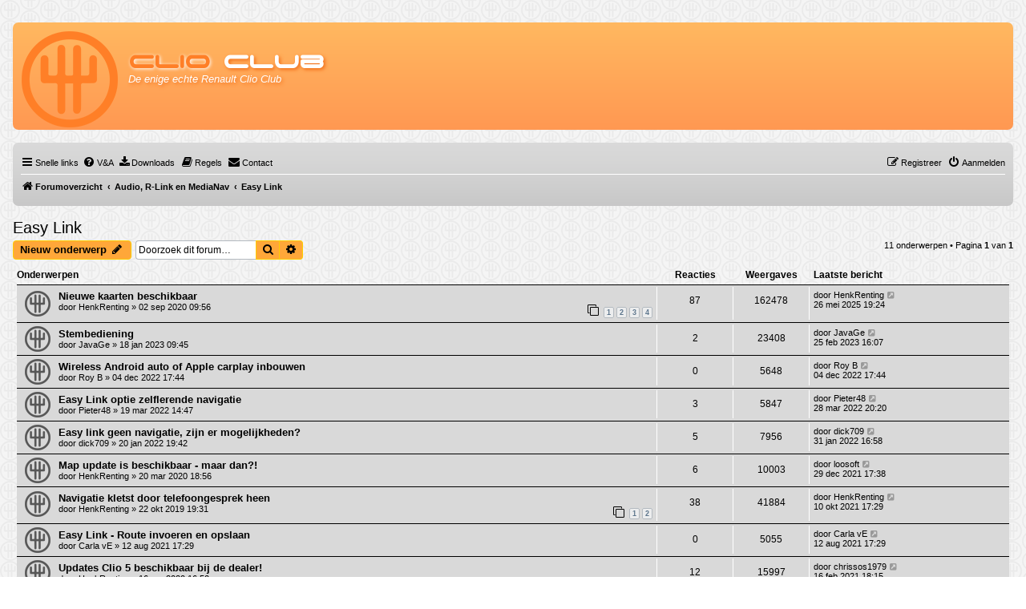

--- FILE ---
content_type: text/html; charset=UTF-8
request_url: https://www.clioclub.info/forum/viewforum.php?f=302&sid=5f9fae05b4fde8dcff3d0dfa451e973d
body_size: 7705
content:
<!DOCTYPE html>
<html dir="ltr" lang="nl-nl">
<head>
<meta charset="utf-8" />
<meta http-equiv="X-UA-Compatible" content="IE=edge">
<meta name="viewport" content="width=device-width, initial-scale=1" />

<title>Easy Link - Clio Club</title>


	<link rel="canonical" href="https://www.clioclub.info/forum/viewforum.php?f=302">

<!--
	phpBB style name: prosilver
	Based on style:   prosilver (this is the default phpBB3 style)
	Original author:  Tom Beddard ( http://www.subBlue.com/ )
	Modified by:
-->

<link href="./assets/css/font-awesome.min.css?assets_version=166" rel="stylesheet">
<link href="./styles/LightCC/theme/stylesheet.css?assets_version=166" rel="stylesheet">
<link href="./styles/LightCC/theme/nl/stylesheet.css?assets_version=166" rel="stylesheet">




<!--[if lte IE 9]>
	<link href="./styles/LightCC/theme/tweaks.css?assets_version=166" rel="stylesheet">
<![endif]-->

<style type="text/css">
    .mention {
        color: #ff0000;
    }
</style>
<link href="./ext/alex75/noquote/styles/prosilver/theme/noquote.css?assets_version=166" rel="stylesheet" media="screen">
<link href="./ext/dmzx/downloadsystem/styles/prosilver/theme/downloadsystem.css?assets_version=166" rel="stylesheet" media="screen">
<link href="./ext/paul999/mention/styles/all/theme/mention.css?assets_version=166" rel="stylesheet" media="screen">
<link href="./ext/paybas/quickstyle/styles/all/theme/quickstyle.css?assets_version=166" rel="stylesheet" media="screen">
<link href="./ext/phpbb/collapsiblecategories/styles/all/theme/collapsiblecategories.css?assets_version=166" rel="stylesheet" media="screen">
<link href="./ext/rmcgirr83/elonw/styles/all/theme/elonw.css?assets_version=166" rel="stylesheet" media="screen">
<link href="./ext/vse/lightbox/styles/all/template/lightbox/css/lightbox.min.css?assets_version=166" rel="stylesheet" media="screen">


	<style>
		@media (min-width: 900px) {
						.content img.postimage,
			.attachbox img.postimage {
				
				max-width: 600px !important;
			}
		}
	</style>

<link rel="shortcut icon" href="https://www.clioclub.info/forum/favicon.ico" />
</head>
<body id="phpbb" class="nojs notouch section-viewforum ltr ">


<div id="wrap" class="wrap">
	<a id="top" class="top-anchor" accesskey="t"></a>
	<div id="page-header">
		<div class="headerbar" role="banner">
					<div class="inner">	
			<div id="site-description" class="site-description">
				<a id="logo" class="logo" href="https://www.clioclub.info/forum" title="Forumoverzicht"><span class="site_logo"></span></a>
				<br>
				<h1 style="font-family: space age;font-size:3.5em;margin-top:20px;">
				<span style="color:#FF7F27; text-shadow: 1px 1px 4px #FFFFFF;">Clio</span>
				<span style="color:#FFF; text-shadow: 2px 2px 4px #F2701A;">Club</span>
				</h1>
				<p style="font-family: Verdana, Helvetica, Arial, sans-serif;font-size:1.3em;font-style:italic;text-shadow: 2px 2px 4px #F2701A;">
				<span style="color:#FFFFFF">De enige echte Renault Clio Club</span>
				<p class="skiplink"><a href="#start_here">Doorgaan naar inhoud</a></p>
			</div>

			</div>
					</div>
				<div class="navbar" role="navigation">
	<div class="inner">

	<ul id="nav-main" class="nav-main linklist" role="menubar">

		<li id="quick-links" class="quick-links dropdown-container responsive-menu" data-skip-responsive="true">
			<a href="#" class="dropdown-trigger">
				<i class="icon fa-bars fa-fw" aria-hidden="true"></i><span>Snelle links</span>
			</a>
			<div class="dropdown">
				<div class="pointer"><div class="pointer-inner"></div></div>
				<ul class="dropdown-contents" role="menu">
					
											<li class="separator"></li>
																									<li>
								<a href="./search.php?search_id=unanswered&amp;sid=346acab962f280948ee703ca08690479" role="menuitem">
									<i class="icon fa-file-o fa-fw icon-gray" aria-hidden="true"></i><span>Onbeantwoorde onderwerpen</span>
								</a>
							</li>
							<li>
								<a href="./search.php?search_id=active_topics&amp;sid=346acab962f280948ee703ca08690479" role="menuitem">
									<i class="icon fa-file-o fa-fw icon-blue" aria-hidden="true"></i><span>Actieve onderwerpen</span>
								</a>
							</li>
							<li class="separator"></li>
							<li>
								<a href="./search.php?sid=346acab962f280948ee703ca08690479" role="menuitem">
									<i class="icon fa-search fa-fw" aria-hidden="true"></i><span>Zoek</span>
								</a>
							</li>
					
										<li class="separator"></li>

									</ul>
			</div>
		</li>

				<li data-skip-responsive="true">
			<a href="/forum/help/faq?sid=346acab962f280948ee703ca08690479" rel="help" title="Veelgestelde vragen" role="menuitem">
				<i class="icon fa-question-circle fa-fw" aria-hidden="true"></i><span>V&amp;A</span>
			</a>
		</li>
		<li data-last-responsive="true"><a href="/forum/downloadsystem?sid=346acab962f280948ee703ca08690479" title="Downloads" role="menuitem"><i class="icon fa fa-download" aria-hidden="true"></i><span>Downloads</span></a></li>
	<li data-last-responsive="true">
		<a href="/forum/rules?sid=346acab962f280948ee703ca08690479" rel="help" title="Bekijk de regels van dit Forum" role="menuitem">
			<i class="icon fa-book fa-fw" aria-hidden="true"></i><span>Regels</span>
		</a>
	</li>
	<li class="" data-last-responsive="true">
		<a href="/forum/contactadmin?sid=346acab962f280948ee703ca08690479" role="menuitem">
			<i class="icon fa-envelope fa-fw" aria-hidden="true"></i><span>Contact</span>
		</a>
	</li>
				
			<li class="rightside"  data-skip-responsive="true">
			<a href="./ucp.php?mode=login&amp;redirect=viewforum.php%3Ff%3D302&amp;sid=346acab962f280948ee703ca08690479" title="Aanmelden" accesskey="x" role="menuitem">
				<i class="icon fa-power-off fa-fw" aria-hidden="true"></i><span>Aanmelden</span>
			</a>
		</li>
					<li class="rightside" data-skip-responsive="true">
				<a href="./ucp.php?mode=register&amp;sid=346acab962f280948ee703ca08690479" role="menuitem">
					<i class="icon fa-pencil-square-o  fa-fw" aria-hidden="true"></i><span>Registreer</span>
				</a>
			</li>
						</ul>

	<ul id="nav-breadcrumbs" class="nav-breadcrumbs linklist navlinks" role="menubar">
				
		
		<li class="breadcrumbs" itemscope itemtype="https://schema.org/BreadcrumbList">

			
							<span class="crumb" itemtype="https://schema.org/ListItem" itemprop="itemListElement" itemscope><a itemprop="item" href="./index.php?sid=346acab962f280948ee703ca08690479" accesskey="h" data-navbar-reference="index"><i class="icon fa-home fa-fw"></i><span itemprop="name">Forumoverzicht</span></a><meta itemprop="position" content="1" /></span>

											
								<span class="crumb" itemtype="https://schema.org/ListItem" itemprop="itemListElement" itemscope data-forum-id="268"><a itemprop="item" href="./viewforum.php?f=268&amp;sid=346acab962f280948ee703ca08690479"><span itemprop="name">Audio, R-Link en MediaNav</span></a><meta itemprop="position" content="2" /></span>
															
								<span class="crumb" itemtype="https://schema.org/ListItem" itemprop="itemListElement" itemscope data-forum-id="302"><a itemprop="item" href="./viewforum.php?f=302&amp;sid=346acab962f280948ee703ca08690479"><span itemprop="name">Easy Link</span></a><meta itemprop="position" content="3" /></span>
							
					</li>

		
					<li class="rightside responsive-search">
				<a href="./search.php?sid=346acab962f280948ee703ca08690479" title="Bekijk de uitgebreide zoekopties" role="menuitem">
					<i class="icon fa-search fa-fw" aria-hidden="true"></i><span class="sr-only">Zoek</span>
				</a>
			</li>
			</ul>

	</div>
</div>
	</div>

	
	<a id="start_here" class="anchor"></a>
	<div id="page-body" class="page-body" role="main">
		
		<h2 class="forum-title"><a href="./viewforum.php?f=302&amp;sid=346acab962f280948ee703ca08690479">Easy Link</a></h2>
<div>
	<!-- NOTE: remove the style="display: none" when you want to have the forum description on the forum body -->
	<div style="display: none !important;">Plaats hier alles wat met Easy Link te maken heeft<br /></div>	</div>



	<div class="action-bar bar-top">

				
		<a href="./posting.php?mode=post&amp;f=302&amp;sid=346acab962f280948ee703ca08690479" class="button" title="Plaats een nieuw onderwerp">
							<span>Nieuw onderwerp</span> <i class="icon fa-pencil fa-fw" aria-hidden="true"></i>
					</a>
				
			<div class="search-box" role="search">
			<form method="get" id="forum-search" action="./search.php?sid=346acab962f280948ee703ca08690479">
			<fieldset>
				<input class="inputbox search tiny" type="search" name="keywords" id="search_keywords" size="20" placeholder="Doorzoek dit forum…" />
				<button class="button button-search" type="submit" title="Zoek">
					<i class="icon fa-search fa-fw" aria-hidden="true"></i><span class="sr-only">Zoek</span>
				</button>
				<a href="./search.php?sid=346acab962f280948ee703ca08690479" class="button button-search-end" title="Uitgebreid zoeken">
					<i class="icon fa-cog fa-fw" aria-hidden="true"></i><span class="sr-only">Uitgebreid zoeken</span>
				</a>
				<input type="hidden" name="fid[0]" value="302" />
<input type="hidden" name="sid" value="346acab962f280948ee703ca08690479" />

			</fieldset>
			</form>
		</div>
	
	<div class="pagination">
				11 onderwerpen
					&bull; Pagina <strong>1</strong> van <strong>1</strong>
			</div>

	</div>




	
			<div class="forumbg">
		<div class="inner">
		<ul class="topiclist">
			<li class="header">
				<dl class="row-item">
					<dt><div class="list-inner">Onderwerpen</div></dt>
					<dd class="posts">Reacties</dd>
					<dd class="views">Weergaves</dd>
					<dd class="lastpost"><span>Laatste bericht</span></dd>
				</dl>
			</li>
		</ul>
		<ul class="topiclist topics">
	
				<li class="row bg1">
						<dl class="row-item topic_read_hot">
				<dt title="Geen ongelezen berichten">
										<div class="list-inner">
																		<a href="./viewtopic.php?t=28008&amp;sid=346acab962f280948ee703ca08690479" class="topictitle">Nieuwe kaarten beschikbaar</a>																								<br />
						
												<div class="responsive-show" style="display: none;">
							Laatste bericht door <a href="./memberlist.php?mode=viewprofile&amp;u=11356&amp;sid=346acab962f280948ee703ca08690479" class="username">HenkRenting</a> &laquo; <a href="./viewtopic.php?p=453886&amp;sid=346acab962f280948ee703ca08690479#p453886" title="Ga naar laatste bericht">26 mei 2025 19:24</a>
													</div>
														<span class="responsive-show left-box" style="display: none;">Reacties: <strong>87</strong></span>
													
						<div class="topic-poster responsive-hide left-box">
																					door <a href="./memberlist.php?mode=viewprofile&amp;u=11356&amp;sid=346acab962f280948ee703ca08690479" class="username">HenkRenting</a> &raquo; 02 sep 2020 09:56
													</div>

												<div class="pagination">
							<span><i class="icon fa-clone fa-fw" aria-hidden="true"></i></span>
							<ul>
															<li><a class="button" href="./viewtopic.php?t=28008&amp;sid=346acab962f280948ee703ca08690479">1</a></li>
																							<li><a class="button" href="./viewtopic.php?t=28008&amp;sid=346acab962f280948ee703ca08690479&amp;start=25">2</a></li>
																							<li><a class="button" href="./viewtopic.php?t=28008&amp;sid=346acab962f280948ee703ca08690479&amp;start=50">3</a></li>
																							<li><a class="button" href="./viewtopic.php?t=28008&amp;sid=346acab962f280948ee703ca08690479&amp;start=75">4</a></li>
																																													</ul>
						</div>
						
											</div>
				</dt>
				<dd class="posts">87 <dfn>Reacties</dfn></dd>
				<dd class="views">162478 <dfn>Weergaves</dfn></dd>
				<dd class="lastpost">
					<span><dfn>Laatste bericht </dfn>door <a href="./memberlist.php?mode=viewprofile&amp;u=11356&amp;sid=346acab962f280948ee703ca08690479" class="username">HenkRenting</a>
													<a href="./viewtopic.php?p=453886&amp;sid=346acab962f280948ee703ca08690479#p453886" title="Ga naar laatste bericht">
								<i class="icon fa-external-link-square fa-fw icon-lightgray icon-md" aria-hidden="true"></i><span class="sr-only"></span>
							</a>
												<br />26 mei 2025 19:24
					</span>
				</dd>
			</dl>
					</li>
		
	

	
	
				<li class="row bg2">
						<dl class="row-item topic_read">
				<dt title="Geen ongelezen berichten">
										<div class="list-inner">
																		<a href="./viewtopic.php?t=36633&amp;sid=346acab962f280948ee703ca08690479" class="topictitle">Stembediening</a>																								<br />
						
												<div class="responsive-show" style="display: none;">
							Laatste bericht door <a href="./memberlist.php?mode=viewprofile&amp;u=16732&amp;sid=346acab962f280948ee703ca08690479" class="username">JavaGe</a> &laquo; <a href="./viewtopic.php?p=451789&amp;sid=346acab962f280948ee703ca08690479#p451789" title="Ga naar laatste bericht">25 feb 2023 16:07</a>
													</div>
														<span class="responsive-show left-box" style="display: none;">Reacties: <strong>2</strong></span>
													
						<div class="topic-poster responsive-hide left-box">
																					door <a href="./memberlist.php?mode=viewprofile&amp;u=16732&amp;sid=346acab962f280948ee703ca08690479" class="username">JavaGe</a> &raquo; 18 jan 2023 09:45
													</div>

						
											</div>
				</dt>
				<dd class="posts">2 <dfn>Reacties</dfn></dd>
				<dd class="views">23408 <dfn>Weergaves</dfn></dd>
				<dd class="lastpost">
					<span><dfn>Laatste bericht </dfn>door <a href="./memberlist.php?mode=viewprofile&amp;u=16732&amp;sid=346acab962f280948ee703ca08690479" class="username">JavaGe</a>
													<a href="./viewtopic.php?p=451789&amp;sid=346acab962f280948ee703ca08690479#p451789" title="Ga naar laatste bericht">
								<i class="icon fa-external-link-square fa-fw icon-lightgray icon-md" aria-hidden="true"></i><span class="sr-only"></span>
							</a>
												<br />25 feb 2023 16:07
					</span>
				</dd>
			</dl>
					</li>
		
	

	
	
				<li class="row bg1">
						<dl class="row-item topic_read">
				<dt title="Geen ongelezen berichten">
										<div class="list-inner">
																		<a href="./viewtopic.php?t=36607&amp;sid=346acab962f280948ee703ca08690479" class="topictitle">Wireless Android auto of Apple carplay inbouwen</a>																								<br />
						
												<div class="responsive-show" style="display: none;">
							Laatste bericht door <a href="./memberlist.php?mode=viewprofile&amp;u=14788&amp;sid=346acab962f280948ee703ca08690479" class="username">Roy B</a> &laquo; <a href="./viewtopic.php?p=451484&amp;sid=346acab962f280948ee703ca08690479#p451484" title="Ga naar laatste bericht">04 dec 2022 17:44</a>
													</div>
													
						<div class="topic-poster responsive-hide left-box">
																					door <a href="./memberlist.php?mode=viewprofile&amp;u=14788&amp;sid=346acab962f280948ee703ca08690479" class="username">Roy B</a> &raquo; 04 dec 2022 17:44
													</div>

						
											</div>
				</dt>
				<dd class="posts">0 <dfn>Reacties</dfn></dd>
				<dd class="views">5648 <dfn>Weergaves</dfn></dd>
				<dd class="lastpost">
					<span><dfn>Laatste bericht </dfn>door <a href="./memberlist.php?mode=viewprofile&amp;u=14788&amp;sid=346acab962f280948ee703ca08690479" class="username">Roy B</a>
													<a href="./viewtopic.php?p=451484&amp;sid=346acab962f280948ee703ca08690479#p451484" title="Ga naar laatste bericht">
								<i class="icon fa-external-link-square fa-fw icon-lightgray icon-md" aria-hidden="true"></i><span class="sr-only"></span>
							</a>
												<br />04 dec 2022 17:44
					</span>
				</dd>
			</dl>
					</li>
		
	

	
	
				<li class="row bg2">
						<dl class="row-item topic_read">
				<dt title="Geen ongelezen berichten">
										<div class="list-inner">
																		<a href="./viewtopic.php?t=28511&amp;sid=346acab962f280948ee703ca08690479" class="topictitle">Easy Link optie zelflerende navigatie</a>																								<br />
						
												<div class="responsive-show" style="display: none;">
							Laatste bericht door <span class="username">Pieter48</span> &laquo; <a href="./viewtopic.php?p=442576&amp;sid=346acab962f280948ee703ca08690479#p442576" title="Ga naar laatste bericht">28 mar 2022 20:20</a>
													</div>
														<span class="responsive-show left-box" style="display: none;">Reacties: <strong>3</strong></span>
													
						<div class="topic-poster responsive-hide left-box">
																					door <span class="username">Pieter48</span> &raquo; 19 mar 2022 14:47
													</div>

						
											</div>
				</dt>
				<dd class="posts">3 <dfn>Reacties</dfn></dd>
				<dd class="views">5847 <dfn>Weergaves</dfn></dd>
				<dd class="lastpost">
					<span><dfn>Laatste bericht </dfn>door <span class="username">Pieter48</span>
													<a href="./viewtopic.php?p=442576&amp;sid=346acab962f280948ee703ca08690479#p442576" title="Ga naar laatste bericht">
								<i class="icon fa-external-link-square fa-fw icon-lightgray icon-md" aria-hidden="true"></i><span class="sr-only"></span>
							</a>
												<br />28 mar 2022 20:20
					</span>
				</dd>
			</dl>
					</li>
		
	

	
	
				<li class="row bg1">
						<dl class="row-item topic_read">
				<dt title="Geen ongelezen berichten">
										<div class="list-inner">
																		<a href="./viewtopic.php?t=28472&amp;sid=346acab962f280948ee703ca08690479" class="topictitle">Easy link geen navigatie, zijn er mogelijkheden?</a>																								<br />
						
												<div class="responsive-show" style="display: none;">
							Laatste bericht door <a href="./memberlist.php?mode=viewprofile&amp;u=16120&amp;sid=346acab962f280948ee703ca08690479" class="username">dick709</a> &laquo; <a href="./viewtopic.php?p=442211&amp;sid=346acab962f280948ee703ca08690479#p442211" title="Ga naar laatste bericht">31 jan 2022 16:58</a>
													</div>
														<span class="responsive-show left-box" style="display: none;">Reacties: <strong>5</strong></span>
													
						<div class="topic-poster responsive-hide left-box">
																					door <a href="./memberlist.php?mode=viewprofile&amp;u=16120&amp;sid=346acab962f280948ee703ca08690479" class="username">dick709</a> &raquo; 20 jan 2022 19:42
													</div>

						
											</div>
				</dt>
				<dd class="posts">5 <dfn>Reacties</dfn></dd>
				<dd class="views">7956 <dfn>Weergaves</dfn></dd>
				<dd class="lastpost">
					<span><dfn>Laatste bericht </dfn>door <a href="./memberlist.php?mode=viewprofile&amp;u=16120&amp;sid=346acab962f280948ee703ca08690479" class="username">dick709</a>
													<a href="./viewtopic.php?p=442211&amp;sid=346acab962f280948ee703ca08690479#p442211" title="Ga naar laatste bericht">
								<i class="icon fa-external-link-square fa-fw icon-lightgray icon-md" aria-hidden="true"></i><span class="sr-only"></span>
							</a>
												<br />31 jan 2022 16:58
					</span>
				</dd>
			</dl>
					</li>
		
	

	
	
				<li class="row bg2">
						<dl class="row-item topic_read">
				<dt title="Geen ongelezen berichten">
										<div class="list-inner">
																		<a href="./viewtopic.php?t=27798&amp;sid=346acab962f280948ee703ca08690479" class="topictitle">Map update is beschikbaar - maar dan?!</a>																								<br />
						
												<div class="responsive-show" style="display: none;">
							Laatste bericht door <a href="./memberlist.php?mode=viewprofile&amp;u=15907&amp;sid=346acab962f280948ee703ca08690479" class="username">loosoft</a> &laquo; <a href="./viewtopic.php?p=441639&amp;sid=346acab962f280948ee703ca08690479#p441639" title="Ga naar laatste bericht">29 dec 2021 17:38</a>
													</div>
														<span class="responsive-show left-box" style="display: none;">Reacties: <strong>6</strong></span>
													
						<div class="topic-poster responsive-hide left-box">
																					door <a href="./memberlist.php?mode=viewprofile&amp;u=11356&amp;sid=346acab962f280948ee703ca08690479" class="username">HenkRenting</a> &raquo; 20 mar 2020 18:56
													</div>

						
											</div>
				</dt>
				<dd class="posts">6 <dfn>Reacties</dfn></dd>
				<dd class="views">10003 <dfn>Weergaves</dfn></dd>
				<dd class="lastpost">
					<span><dfn>Laatste bericht </dfn>door <a href="./memberlist.php?mode=viewprofile&amp;u=15907&amp;sid=346acab962f280948ee703ca08690479" class="username">loosoft</a>
													<a href="./viewtopic.php?p=441639&amp;sid=346acab962f280948ee703ca08690479#p441639" title="Ga naar laatste bericht">
								<i class="icon fa-external-link-square fa-fw icon-lightgray icon-md" aria-hidden="true"></i><span class="sr-only"></span>
							</a>
												<br />29 dec 2021 17:38
					</span>
				</dd>
			</dl>
					</li>
		
	

	
	
				<li class="row bg1">
						<dl class="row-item topic_read">
				<dt title="Geen ongelezen berichten">
										<div class="list-inner">
																		<a href="./viewtopic.php?t=27552&amp;sid=346acab962f280948ee703ca08690479" class="topictitle">Navigatie kletst door telefoongesprek heen</a>																								<br />
						
												<div class="responsive-show" style="display: none;">
							Laatste bericht door <a href="./memberlist.php?mode=viewprofile&amp;u=11356&amp;sid=346acab962f280948ee703ca08690479" class="username">HenkRenting</a> &laquo; <a href="./viewtopic.php?p=441383&amp;sid=346acab962f280948ee703ca08690479#p441383" title="Ga naar laatste bericht">10 okt 2021 17:29</a>
													</div>
														<span class="responsive-show left-box" style="display: none;">Reacties: <strong>38</strong></span>
													
						<div class="topic-poster responsive-hide left-box">
																					door <a href="./memberlist.php?mode=viewprofile&amp;u=11356&amp;sid=346acab962f280948ee703ca08690479" class="username">HenkRenting</a> &raquo; 22 okt 2019 19:31
													</div>

												<div class="pagination">
							<span><i class="icon fa-clone fa-fw" aria-hidden="true"></i></span>
							<ul>
															<li><a class="button" href="./viewtopic.php?t=27552&amp;sid=346acab962f280948ee703ca08690479">1</a></li>
																							<li><a class="button" href="./viewtopic.php?t=27552&amp;sid=346acab962f280948ee703ca08690479&amp;start=25">2</a></li>
																																													</ul>
						</div>
						
											</div>
				</dt>
				<dd class="posts">38 <dfn>Reacties</dfn></dd>
				<dd class="views">41884 <dfn>Weergaves</dfn></dd>
				<dd class="lastpost">
					<span><dfn>Laatste bericht </dfn>door <a href="./memberlist.php?mode=viewprofile&amp;u=11356&amp;sid=346acab962f280948ee703ca08690479" class="username">HenkRenting</a>
													<a href="./viewtopic.php?p=441383&amp;sid=346acab962f280948ee703ca08690479#p441383" title="Ga naar laatste bericht">
								<i class="icon fa-external-link-square fa-fw icon-lightgray icon-md" aria-hidden="true"></i><span class="sr-only"></span>
							</a>
												<br />10 okt 2021 17:29
					</span>
				</dd>
			</dl>
					</li>
		
	

	
	
				<li class="row bg2">
						<dl class="row-item topic_read">
				<dt title="Geen ongelezen berichten">
										<div class="list-inner">
																		<a href="./viewtopic.php?t=28330&amp;sid=346acab962f280948ee703ca08690479" class="topictitle">Easy Link - Route invoeren en opslaan</a>																								<br />
						
												<div class="responsive-show" style="display: none;">
							Laatste bericht door <a href="./memberlist.php?mode=viewprofile&amp;u=7666&amp;sid=346acab962f280948ee703ca08690479" class="username">Carla vE</a> &laquo; <a href="./viewtopic.php?p=441120&amp;sid=346acab962f280948ee703ca08690479#p441120" title="Ga naar laatste bericht">12 aug 2021 17:29</a>
													</div>
													
						<div class="topic-poster responsive-hide left-box">
																					door <a href="./memberlist.php?mode=viewprofile&amp;u=7666&amp;sid=346acab962f280948ee703ca08690479" class="username">Carla vE</a> &raquo; 12 aug 2021 17:29
													</div>

						
											</div>
				</dt>
				<dd class="posts">0 <dfn>Reacties</dfn></dd>
				<dd class="views">5055 <dfn>Weergaves</dfn></dd>
				<dd class="lastpost">
					<span><dfn>Laatste bericht </dfn>door <a href="./memberlist.php?mode=viewprofile&amp;u=7666&amp;sid=346acab962f280948ee703ca08690479" class="username">Carla vE</a>
													<a href="./viewtopic.php?p=441120&amp;sid=346acab962f280948ee703ca08690479#p441120" title="Ga naar laatste bericht">
								<i class="icon fa-external-link-square fa-fw icon-lightgray icon-md" aria-hidden="true"></i><span class="sr-only"></span>
							</a>
												<br />12 aug 2021 17:29
					</span>
				</dd>
			</dl>
					</li>
		
	

	
	
				<li class="row bg1">
						<dl class="row-item topic_read">
				<dt title="Geen ongelezen berichten">
										<div class="list-inner">
																		<a href="./viewtopic.php?t=27837&amp;sid=346acab962f280948ee703ca08690479" class="topictitle">Updates Clio 5 beschikbaar bij de dealer!</a>																								<br />
						
												<div class="responsive-show" style="display: none;">
							Laatste bericht door <a href="./memberlist.php?mode=viewprofile&amp;u=14809&amp;sid=346acab962f280948ee703ca08690479" class="username">chrissos1979</a> &laquo; <a href="./viewtopic.php?p=440435&amp;sid=346acab962f280948ee703ca08690479#p440435" title="Ga naar laatste bericht">16 feb 2021 18:15</a>
													</div>
														<span class="responsive-show left-box" style="display: none;">Reacties: <strong>12</strong></span>
													
						<div class="topic-poster responsive-hide left-box">
																					door <a href="./memberlist.php?mode=viewprofile&amp;u=11356&amp;sid=346acab962f280948ee703ca08690479" class="username">HenkRenting</a> &raquo; 16 apr 2020 16:50
													</div>

						
											</div>
				</dt>
				<dd class="posts">12 <dfn>Reacties</dfn></dd>
				<dd class="views">15997 <dfn>Weergaves</dfn></dd>
				<dd class="lastpost">
					<span><dfn>Laatste bericht </dfn>door <a href="./memberlist.php?mode=viewprofile&amp;u=14809&amp;sid=346acab962f280948ee703ca08690479" class="username">chrissos1979</a>
													<a href="./viewtopic.php?p=440435&amp;sid=346acab962f280948ee703ca08690479#p440435" title="Ga naar laatste bericht">
								<i class="icon fa-external-link-square fa-fw icon-lightgray icon-md" aria-hidden="true"></i><span class="sr-only"></span>
							</a>
												<br />16 feb 2021 18:15
					</span>
				</dd>
			</dl>
					</li>
		
	

	
	
				<li class="row bg2">
						<dl class="row-item topic_read">
				<dt title="Geen ongelezen berichten">
										<div class="list-inner">
																		<a href="./viewtopic.php?t=27927&amp;sid=346acab962f280948ee703ca08690479" class="topictitle">Easy Link zonder Navigatie</a>																								<br />
						
												<div class="responsive-show" style="display: none;">
							Laatste bericht door <a href="./memberlist.php?mode=viewprofile&amp;u=14788&amp;sid=346acab962f280948ee703ca08690479" class="username">Roy B</a> &laquo; <a href="./viewtopic.php?p=438915&amp;sid=346acab962f280948ee703ca08690479#p438915" title="Ga naar laatste bericht">08 jul 2020 18:22</a>
													</div>
														<span class="responsive-show left-box" style="display: none;">Reacties: <strong>3</strong></span>
													
						<div class="topic-poster responsive-hide left-box">
																					door <a href="./memberlist.php?mode=viewprofile&amp;u=15303&amp;sid=346acab962f280948ee703ca08690479" class="username">emtee</a> &raquo; 05 jul 2020 21:51
													</div>

						
											</div>
				</dt>
				<dd class="posts">3 <dfn>Reacties</dfn></dd>
				<dd class="views">7973 <dfn>Weergaves</dfn></dd>
				<dd class="lastpost">
					<span><dfn>Laatste bericht </dfn>door <a href="./memberlist.php?mode=viewprofile&amp;u=14788&amp;sid=346acab962f280948ee703ca08690479" class="username">Roy B</a>
													<a href="./viewtopic.php?p=438915&amp;sid=346acab962f280948ee703ca08690479#p438915" title="Ga naar laatste bericht">
								<i class="icon fa-external-link-square fa-fw icon-lightgray icon-md" aria-hidden="true"></i><span class="sr-only"></span>
							</a>
												<br />08 jul 2020 18:22
					</span>
				</dd>
			</dl>
					</li>
		
	

	
	
				<li class="row bg1">
						<dl class="row-item topic_read">
				<dt title="Geen ongelezen berichten">
										<div class="list-inner">
																		<a href="./viewtopic.php?t=27465&amp;sid=346acab962f280948ee703ca08690479" class="topictitle">Ervaringen?</a>																								<br />
						
												<div class="responsive-show" style="display: none;">
							Laatste bericht door <a href="./memberlist.php?mode=viewprofile&amp;u=14788&amp;sid=346acab962f280948ee703ca08690479" class="username">Roy B</a> &laquo; <a href="./viewtopic.php?p=438447&amp;sid=346acab962f280948ee703ca08690479#p438447" title="Ga naar laatste bericht">08 apr 2020 18:36</a>
													</div>
														<span class="responsive-show left-box" style="display: none;">Reacties: <strong>42</strong></span>
													
						<div class="topic-poster responsive-hide left-box">
																					door <a href="./memberlist.php?mode=viewprofile&amp;u=11356&amp;sid=346acab962f280948ee703ca08690479" class="username">HenkRenting</a> &raquo; 20 aug 2019 18:13
													</div>

												<div class="pagination">
							<span><i class="icon fa-clone fa-fw" aria-hidden="true"></i></span>
							<ul>
															<li><a class="button" href="./viewtopic.php?t=27465&amp;sid=346acab962f280948ee703ca08690479">1</a></li>
																							<li><a class="button" href="./viewtopic.php?t=27465&amp;sid=346acab962f280948ee703ca08690479&amp;start=25">2</a></li>
																																													</ul>
						</div>
						
											</div>
				</dt>
				<dd class="posts">42 <dfn>Reacties</dfn></dd>
				<dd class="views">38143 <dfn>Weergaves</dfn></dd>
				<dd class="lastpost">
					<span><dfn>Laatste bericht </dfn>door <a href="./memberlist.php?mode=viewprofile&amp;u=14788&amp;sid=346acab962f280948ee703ca08690479" class="username">Roy B</a>
													<a href="./viewtopic.php?p=438447&amp;sid=346acab962f280948ee703ca08690479#p438447" title="Ga naar laatste bericht">
								<i class="icon fa-external-link-square fa-fw icon-lightgray icon-md" aria-hidden="true"></i><span class="sr-only"></span>
							</a>
												<br />08 apr 2020 18:36
					</span>
				</dd>
			</dl>
					</li>
		
				</ul>
		</div>
	</div>
	

	<div class="action-bar bar-bottom">
					
			<a href="./posting.php?mode=post&amp;f=302&amp;sid=346acab962f280948ee703ca08690479" class="button" title="Plaats een nieuw onderwerp">
							<span>Nieuw onderwerp</span> <i class="icon fa-pencil fa-fw" aria-hidden="true"></i>
						</a>

					
					<form method="post" action="./viewforum.php?f=302&amp;sid=346acab962f280948ee703ca08690479">
			<div class="dropdown-container dropdown-container-left dropdown-button-control sort-tools">
	<span title="Weergave- en sorteeropties" class="button button-secondary dropdown-trigger dropdown-select">
		<i class="icon fa-sort-amount-asc fa-fw" aria-hidden="true"></i>
		<span class="caret"><i class="icon fa-sort-down fa-fw" aria-hidden="true"></i></span>
	</span>
	<div class="dropdown hidden">
		<div class="pointer"><div class="pointer-inner"></div></div>
		<div class="dropdown-contents">
			<fieldset class="display-options">
							<label>Weergave: <select name="st" id="st"><option value="0" selected="selected">Alle onderwerpen</option><option value="1">1 dag</option><option value="7">7 dagen</option><option value="14">2 weken</option><option value="30">1 maand</option><option value="90">3 maanden</option><option value="180">6 maanden</option><option value="365">1 jaar</option></select></label>
								<label>Sorteer op: <select name="sk" id="sk"><option value="a">Auteur</option><option value="t" selected="selected">Plaatsingstijd</option><option value="r">Reacties</option><option value="s">Onderwerp</option><option value="v">Weergaves</option></select></label>
				<label>Richting: <select name="sd" id="sd"><option value="a">Oplopend</option><option value="d" selected="selected">Aflopend</option></select></label>
								<hr class="dashed" />
				<input type="submit" class="button2" name="sort" value="Ga" />
						</fieldset>
		</div>
	</div>
</div>
			</form>
		
		<div class="pagination">
						11 onderwerpen
							 &bull; Pagina <strong>1</strong> van <strong>1</strong>
					</div>
	</div>


<div class="action-bar actions-jump">
		<p class="jumpbox-return">
		<a href="./index.php?sid=346acab962f280948ee703ca08690479" class="left-box arrow-left" accesskey="r">
			<i class="icon fa-angle-left fa-fw icon-black" aria-hidden="true"></i><span>Terug naar het forumoverzicht</span>
		</a>
	</p>
	
		<div class="jumpbox dropdown-container dropdown-container-right dropdown-up dropdown-left dropdown-button-control" id="jumpbox">
			<span title="Ga naar" class="button button-secondary dropdown-trigger dropdown-select">
				<span>Ga naar</span>
				<span class="caret"><i class="icon fa-sort-down fa-fw" aria-hidden="true"></i></span>
			</span>
		<div class="dropdown">
			<div class="pointer"><div class="pointer-inner"></div></div>
			<ul class="dropdown-contents">
																				<li><a href="./viewforum.php?f=201&amp;sid=346acab962f280948ee703ca08690479" class="jumpbox-cat-link"> <span> Welkom bij Clio Club</span></a></li>
																<li><a href="./viewforum.php?f=202&amp;sid=346acab962f280948ee703ca08690479" class="jumpbox-sub-link"><span class="spacer"></span> <span>&#8627; &nbsp; Belangrijke informatie, forum regels, cookies en privacy</span></a></li>
																<li><a href="./viewforum.php?f=203&amp;sid=346acab962f280948ee703ca08690479" class="jumpbox-sub-link"><span class="spacer"></span> <span>&#8627; &nbsp; Hoe werkt het forum?</span></a></li>
																<li><a href="./viewforum.php?f=213&amp;sid=346acab962f280948ee703ca08690479" class="jumpbox-cat-link"> <span> Clio Club ledenvoordeel</span></a></li>
																<li><a href="./viewforum.php?f=225&amp;sid=346acab962f280948ee703ca08690479" class="jumpbox-sub-link"><span class="spacer"></span> <span>&#8627; &nbsp; Bedrijven waar je met je clubpas korting krijgt</span></a></li>
																<li><a href="./viewforum.php?f=226&amp;sid=346acab962f280948ee703ca08690479" class="jumpbox-sub-link"><span class="spacer"></span> <span>&#8627; &nbsp; Webwinkels waar je met je clubpas korting krijgt</span></a></li>
																<li><a href="./viewforum.php?f=123&amp;sid=346acab962f280948ee703ca08690479" class="jumpbox-sub-link"><span class="spacer"></span> <span>&#8627; &nbsp; Algemene chat</span></a></li>
																<li><a href="./viewforum.php?f=71&amp;sid=346acab962f280948ee703ca08690479" class="jumpbox-sub-link"><span class="spacer"></span> <span>&#8627; &nbsp; Forumspelletjes</span></a></li>
																<li><a href="./viewforum.php?f=38&amp;sid=346acab962f280948ee703ca08690479" class="jumpbox-cat-link"> <span> Meetings &amp; Evenementen</span></a></li>
																<li><a href="./viewforum.php?f=217&amp;sid=346acab962f280948ee703ca08690479" class="jumpbox-sub-link"><span class="spacer"></span> <span>&#8627; &nbsp; Clio Club meetings</span></a></li>
																<li><a href="./viewforum.php?f=5&amp;sid=346acab962f280948ee703ca08690479" class="jumpbox-sub-link"><span class="spacer"></span> <span>&#8627; &nbsp; Overige meetings</span></a></li>
																<li><a href="./viewforum.php?f=118&amp;sid=346acab962f280948ee703ca08690479" class="jumpbox-cat-link"> <span> Algemene informatie</span></a></li>
																<li><a href="./viewforum.php?f=222&amp;sid=346acab962f280948ee703ca08690479" class="jumpbox-sub-link"><span class="spacer"></span> <span>&#8627; &nbsp; Technische informatie (vraag &amp; antwoord)</span></a></li>
																<li><a href="./viewforum.php?f=111&amp;sid=346acab962f280948ee703ca08690479" class="jumpbox-sub-link"><span class="spacer"></span> <span>&#8627; &nbsp; Poets en schoonmaak topic (vraag &amp; antwoord)</span></a></li>
																<li><a href="./viewforum.php?f=60&amp;sid=346acab962f280948ee703ca08690479" class="jumpbox-sub-link"><span class="spacer"></span> <span>&#8627; &nbsp; Renault &amp; Clio nieuws, tests &amp; reviews</span></a></li>
																<li><a href="./viewforum.php?f=26&amp;sid=346acab962f280948ee703ca08690479" class="jumpbox-sub-link"><span class="spacer"></span> <span>&#8627; &nbsp; Handige informatie</span></a></li>
																<li><a href="./viewforum.php?f=268&amp;sid=346acab962f280948ee703ca08690479" class="jumpbox-cat-link"> <span> Audio, R-Link en MediaNav</span></a></li>
																<li><a href="./viewforum.php?f=246&amp;sid=346acab962f280948ee703ca08690479" class="jumpbox-sub-link"><span class="spacer"></span> <span>&#8627; &nbsp; In Car Entertainment / ICE (vraag &amp; antwoord)</span></a></li>
																<li><a href="./viewforum.php?f=244&amp;sid=346acab962f280948ee703ca08690479" class="jumpbox-sub-link"><span class="spacer"></span> <span>&#8627; &nbsp; MediaNav</span></a></li>
																<li><a href="./viewforum.php?f=243&amp;sid=346acab962f280948ee703ca08690479" class="jumpbox-sub-link"><span class="spacer"></span> <span>&#8627; &nbsp; R-Link</span></a></li>
																<li><a href="./viewforum.php?f=302&amp;sid=346acab962f280948ee703ca08690479" class="jumpbox-sub-link"><span class="spacer"></span> <span>&#8627; &nbsp; Easy Link</span></a></li>
																<li><a href="./viewforum.php?f=245&amp;sid=346acab962f280948ee703ca08690479" class="jumpbox-sub-link"><span class="spacer"></span> <span>&#8627; &nbsp; Hoe werkt het? Handleidingen en How-To</span></a></li>
																<li><a href="./viewforum.php?f=73&amp;sid=346acab962f280948ee703ca08690479" class="jumpbox-cat-link"> <span> Clio 1 (Bouwjaren van 1990 tot 1998)</span></a></li>
																<li><a href="./viewforum.php?f=74&amp;sid=346acab962f280948ee703ca08690479" class="jumpbox-sub-link"><span class="spacer"></span> <span>&#8627; &nbsp; Clio 1 Algemeen (vraag &amp; antwoord)</span></a></li>
																<li><a href="./viewforum.php?f=75&amp;sid=346acab962f280948ee703ca08690479" class="jumpbox-sub-link"><span class="spacer"></span> <span>&#8627; &nbsp; Clio 1 Motorisch (vraag &amp; antwoord)</span></a></li>
																<li><a href="./viewforum.php?f=76&amp;sid=346acab962f280948ee703ca08690479" class="jumpbox-sub-link"><span class="spacer"></span> <span>&#8627; &nbsp; Clio 1 Elektronica (vraag &amp; antwoord)</span></a></li>
																<li><a href="./viewforum.php?f=77&amp;sid=346acab962f280948ee703ca08690479" class="jumpbox-sub-link"><span class="spacer"></span> <span>&#8627; &nbsp; Clio 1 Exterieur (vraag &amp; antwoord)</span></a></li>
																<li><a href="./viewforum.php?f=78&amp;sid=346acab962f280948ee703ca08690479" class="jumpbox-sub-link"><span class="spacer"></span> <span>&#8627; &nbsp; Clio 1 Interieur (vraag &amp; antwoord)</span></a></li>
																<li><a href="./viewforum.php?f=79&amp;sid=346acab962f280948ee703ca08690479" class="jumpbox-sub-link"><span class="spacer"></span> <span>&#8627; &nbsp; Clio 1 Onderstel/wegligging (vraag &amp; antwoord)</span></a></li>
																<li><a href="./viewforum.php?f=80&amp;sid=346acab962f280948ee703ca08690479" class="jumpbox-cat-link"> <span> Clio 2 (Bouwjaren van 1998 tot 2009)</span></a></li>
																<li><a href="./viewforum.php?f=81&amp;sid=346acab962f280948ee703ca08690479" class="jumpbox-sub-link"><span class="spacer"></span> <span>&#8627; &nbsp; Clio 2 Algemeen (vraag &amp; antwoord)</span></a></li>
																<li><a href="./viewforum.php?f=82&amp;sid=346acab962f280948ee703ca08690479" class="jumpbox-sub-link"><span class="spacer"></span> <span>&#8627; &nbsp; Clio 2 Motorisch (vraag &amp; antwoord)</span></a></li>
																<li><a href="./viewforum.php?f=83&amp;sid=346acab962f280948ee703ca08690479" class="jumpbox-sub-link"><span class="spacer"></span> <span>&#8627; &nbsp; Clio 2 Elektronica (vraag &amp; antwoord)</span></a></li>
																<li><a href="./viewforum.php?f=84&amp;sid=346acab962f280948ee703ca08690479" class="jumpbox-sub-link"><span class="spacer"></span> <span>&#8627; &nbsp; Clio 2 Exterieur (vraag &amp; antwoord)</span></a></li>
																<li><a href="./viewforum.php?f=85&amp;sid=346acab962f280948ee703ca08690479" class="jumpbox-sub-link"><span class="spacer"></span> <span>&#8627; &nbsp; Clio 2 Interieur (vraag &amp; antwoord)</span></a></li>
																<li><a href="./viewforum.php?f=86&amp;sid=346acab962f280948ee703ca08690479" class="jumpbox-sub-link"><span class="spacer"></span> <span>&#8627; &nbsp; Clio 2 Onderstel/wegligging (vraag &amp; antwoord)</span></a></li>
																<li><a href="./viewforum.php?f=87&amp;sid=346acab962f280948ee703ca08690479" class="jumpbox-cat-link"> <span> Clio 3 (Bouwjaren van 2005 tot 2012)</span></a></li>
																<li><a href="./viewforum.php?f=88&amp;sid=346acab962f280948ee703ca08690479" class="jumpbox-sub-link"><span class="spacer"></span> <span>&#8627; &nbsp; Clio 3 Algemeen (vraag &amp; antwoord)</span></a></li>
																<li><a href="./viewforum.php?f=89&amp;sid=346acab962f280948ee703ca08690479" class="jumpbox-sub-link"><span class="spacer"></span> <span>&#8627; &nbsp; Clio 3 Motorisch (vraag &amp; antwoord)</span></a></li>
																<li><a href="./viewforum.php?f=90&amp;sid=346acab962f280948ee703ca08690479" class="jumpbox-sub-link"><span class="spacer"></span> <span>&#8627; &nbsp; Clio 3 Elektronica (vraag &amp; antwoord)</span></a></li>
																<li><a href="./viewforum.php?f=91&amp;sid=346acab962f280948ee703ca08690479" class="jumpbox-sub-link"><span class="spacer"></span> <span>&#8627; &nbsp; Clio 3 Exterieur (vraag &amp; antwoord)</span></a></li>
																<li><a href="./viewforum.php?f=92&amp;sid=346acab962f280948ee703ca08690479" class="jumpbox-sub-link"><span class="spacer"></span> <span>&#8627; &nbsp; Clio 3 Interieur (vraag &amp; antwoord)</span></a></li>
																<li><a href="./viewforum.php?f=93&amp;sid=346acab962f280948ee703ca08690479" class="jumpbox-sub-link"><span class="spacer"></span> <span>&#8627; &nbsp; Clio 3 Onderstel/wegligging (vraag &amp; antwoord)</span></a></li>
																<li><a href="./viewforum.php?f=129&amp;sid=346acab962f280948ee703ca08690479" class="jumpbox-cat-link"> <span> Clio 4 (Bouwjaren van 2012 tot 2019)</span></a></li>
																<li><a href="./viewforum.php?f=153&amp;sid=346acab962f280948ee703ca08690479" class="jumpbox-sub-link"><span class="spacer"></span> <span>&#8627; &nbsp; Clio 4 Algemeen</span></a></li>
																<li><a href="./viewforum.php?f=132&amp;sid=346acab962f280948ee703ca08690479" class="jumpbox-sub-link"><span class="spacer"></span> <span>&#8627; &nbsp; Clio 4 Motorisch (vraag &amp; antwoord)</span></a></li>
																<li><a href="./viewforum.php?f=133&amp;sid=346acab962f280948ee703ca08690479" class="jumpbox-sub-link"><span class="spacer"></span> <span>&#8627; &nbsp; Clio 4 Elektronica (vraag &amp; antwoord)</span></a></li>
																<li><a href="./viewforum.php?f=134&amp;sid=346acab962f280948ee703ca08690479" class="jumpbox-sub-link"><span class="spacer"></span> <span>&#8627; &nbsp; Clio 4 Exterieur (vraag &amp; antwoord)</span></a></li>
																<li><a href="./viewforum.php?f=135&amp;sid=346acab962f280948ee703ca08690479" class="jumpbox-sub-link"><span class="spacer"></span> <span>&#8627; &nbsp; Clio 4 Interieur (vraag &amp; antwoord)</span></a></li>
																<li><a href="./viewforum.php?f=136&amp;sid=346acab962f280948ee703ca08690479" class="jumpbox-sub-link"><span class="spacer"></span> <span>&#8627; &nbsp; Clio 4 Onderstel/wegligging (vraag &amp; antwoord)</span></a></li>
																<li><a href="./viewforum.php?f=293&amp;sid=346acab962f280948ee703ca08690479" class="jumpbox-cat-link"> <span> Clio 5 (Bouwjaren van 2019 tot ...)</span></a></li>
																<li><a href="./viewforum.php?f=294&amp;sid=346acab962f280948ee703ca08690479" class="jumpbox-sub-link"><span class="spacer"></span> <span>&#8627; &nbsp; Clio 5 Algemeen</span></a></li>
																<li><a href="./viewforum.php?f=295&amp;sid=346acab962f280948ee703ca08690479" class="jumpbox-sub-link"><span class="spacer"></span> <span>&#8627; &nbsp; Clio 5 Motorisch (vraag &amp; antwoord)</span></a></li>
																<li><a href="./viewforum.php?f=296&amp;sid=346acab962f280948ee703ca08690479" class="jumpbox-sub-link"><span class="spacer"></span> <span>&#8627; &nbsp; Clio 5 Elektronica (vraag &amp; antwoord)</span></a></li>
																<li><a href="./viewforum.php?f=297&amp;sid=346acab962f280948ee703ca08690479" class="jumpbox-sub-link"><span class="spacer"></span> <span>&#8627; &nbsp; Clio 5 Exterieur (vraag &amp; antwoord)</span></a></li>
																<li><a href="./viewforum.php?f=298&amp;sid=346acab962f280948ee703ca08690479" class="jumpbox-sub-link"><span class="spacer"></span> <span>&#8627; &nbsp; Clio 5 Interieur (vraag &amp; antwoord)</span></a></li>
																<li><a href="./viewforum.php?f=299&amp;sid=346acab962f280948ee703ca08690479" class="jumpbox-sub-link"><span class="spacer"></span> <span>&#8627; &nbsp; Clio 5 Onderstel/wegligging (vraag &amp; antwoord)</span></a></li>
																<li><a href="./viewforum.php?f=300&amp;sid=346acab962f280948ee703ca08690479" class="jumpbox-sub-link"><span class="spacer"></span> <span>&#8627; &nbsp; Clio 5 How-To</span></a></li>
																<li><a href="./viewforum.php?f=303&amp;sid=346acab962f280948ee703ca08690479" class="jumpbox-cat-link"> <span> Clio 6 (Bouwjaren van 2025 tot ...)</span></a></li>
																<li><a href="./viewforum.php?f=304&amp;sid=346acab962f280948ee703ca08690479" class="jumpbox-sub-link"><span class="spacer"></span> <span>&#8627; &nbsp; Clio 6 Algemeen</span></a></li>
																<li><a href="./viewforum.php?f=305&amp;sid=346acab962f280948ee703ca08690479" class="jumpbox-sub-link"><span class="spacer"></span> <span>&#8627; &nbsp; Clio 6 Motorisch (vraag &amp; antwoord)</span></a></li>
																<li><a href="./viewforum.php?f=306&amp;sid=346acab962f280948ee703ca08690479" class="jumpbox-sub-link"><span class="spacer"></span> <span>&#8627; &nbsp; Clio 6 Elektronica (vraag &amp; antwoord)</span></a></li>
																<li><a href="./viewforum.php?f=307&amp;sid=346acab962f280948ee703ca08690479" class="jumpbox-sub-link"><span class="spacer"></span> <span>&#8627; &nbsp; Clio 6 Exterieur (vraag &amp; antwoord)</span></a></li>
																<li><a href="./viewforum.php?f=308&amp;sid=346acab962f280948ee703ca08690479" class="jumpbox-sub-link"><span class="spacer"></span> <span>&#8627; &nbsp; Clio 6 Interieur (vraag &amp; antwoord)</span></a></li>
																<li><a href="./viewforum.php?f=309&amp;sid=346acab962f280948ee703ca08690479" class="jumpbox-sub-link"><span class="spacer"></span> <span>&#8627; &nbsp; Clio 6 Onderstel/wegligging (vraag &amp; antwoord)</span></a></li>
																<li><a href="./viewforum.php?f=310&amp;sid=346acab962f280948ee703ca08690479" class="jumpbox-sub-link"><span class="spacer"></span> <span>&#8627; &nbsp; Clio 6 How-To</span></a></li>
																<li><a href="./viewforum.php?f=23&amp;sid=346acab962f280948ee703ca08690479" class="jumpbox-cat-link"> <span> Clio Club Marktplaats</span></a></li>
																<li><a href="./viewforum.php?f=24&amp;sid=346acab962f280948ee703ca08690479" class="jumpbox-sub-link"><span class="spacer"></span> <span>&#8627; &nbsp; Aangeboden</span></a></li>
																<li><a href="./viewforum.php?f=25&amp;sid=346acab962f280948ee703ca08690479" class="jumpbox-sub-link"><span class="spacer"></span> <span>&#8627; &nbsp; Gezocht</span></a></li>
																<li><a href="./viewforum.php?f=266&amp;sid=346acab962f280948ee703ca08690479" class="jumpbox-sub-link"><span class="spacer"></span> <span>&#8627; &nbsp; Kofferbak markt</span></a></li>
																<li><a href="./viewforum.php?f=52&amp;sid=346acab962f280948ee703ca08690479" class="jumpbox-sub-link"><span class="spacer"></span> <span>&#8627; &nbsp; Advertenties van buiten de club</span></a></li>
																<li><a href="./viewforum.php?f=271&amp;sid=346acab962f280948ee703ca08690479" class="jumpbox-sub-link"><span class="spacer"></span> <span>&#8627; &nbsp; Bij de sloperijen</span></a></li>
											</ul>
		</div>
	</div>

	</div>


	<div class="stat-block permissions">
		<h3>Forumpermissies</h3>
		<p>Je <strong>kunt niet</strong> nieuwe berichten plaatsen in dit forum<br />Je <strong>kunt niet</strong> reageren op onderwerpen in dit forum<br />Je <strong>kunt niet</strong> je eigen berichten wijzigen in dit forum<br />Je <strong>kunt niet</strong> je eigen berichten verwijderen in dit forum<br />Je <strong>kunt geen</strong> bijlagen plaatsen in dit forum<br /></p>
	</div>

			</div>


<div id="page-footer" class="page-footer" role="contentinfo">
	<div class="navbar" role="navigation">
	<div class="inner">

	<ul id="nav-footer" class="nav-footer linklist" role="menubar">
		<li class="breadcrumbs">
									<span class="crumb"><a href="./index.php?sid=346acab962f280948ee703ca08690479" data-navbar-reference="index"><i class="icon fa-home fa-fw" aria-hidden="true"></i><span>Forumoverzicht</span></a></span>					</li>
		
				<li class="rightside">Alle tijden zijn <span title="Europa/Amsterdam">UTC+01:00</span></li>
							<li class="rightside">
				<a href="/forum/user/delete_cookies?sid=346acab962f280948ee703ca08690479" data-ajax="true" data-refresh="true" role="menuitem">
					<i class="icon fa-trash fa-fw" aria-hidden="true"></i><span>Verwijder cookies</span>
				</a>
			</li>
												<li class="rightside" data-last-responsive="true">
		<a href="/forum/contactadmin?sid=346acab962f280948ee703ca08690479" role="menuitem">
			<i class="icon fa-envelope fa-fw" aria-hidden="true"></i><span>Contact</span>
		</a>
	</li>
			</ul>

	</div>
</div>

	<div class="copyright">
				Powered by <a href="https://www.phpbb.com/">phpBB</a>&reg; Forum Software &copy; phpBB Limited <br>
		Light CC v3 by <a href="https://www.clioclub.info/forum/memberlist.php?mode=viewprofile&u=3777"><font color="red"><b>Midri</b></font></a>
		<br />Nederlandse vertaling door <a href="https://www.phpbb.nl/">phpBB.nl</a>.							</div>

	<div id="darkenwrapper" class="darkenwrapper" data-ajax-error-title="AJAX-fout" data-ajax-error-text="Er ging iets mis met het verwerken van je aanvraag." data-ajax-error-text-abort="Aanvraag is afgebroken door de gebruiker." data-ajax-error-text-timeout="Je aanvraag is verlopen; probeer het nog een keer." data-ajax-error-text-parsererror="Er ging iets mis met de aanvraag en de server stuurde een ongeldige reactie terug.">
		<div id="darken" class="darken">&nbsp;</div>
	</div>

	<div id="phpbb_alert" class="phpbb_alert" data-l-err="Fout" data-l-timeout-processing-req="Tijdslimiet voor aanvraag verstreken.">
		<a href="#" class="alert_close">
			<i class="icon fa-times-circle fa-fw" aria-hidden="true"></i>
		</a>
		<h3 class="alert_title">&nbsp;</h3><p class="alert_text"></p>
	</div>
	<div id="phpbb_confirm" class="phpbb_alert">
		<a href="#" class="alert_close">
			<i class="icon fa-times-circle fa-fw" aria-hidden="true"></i>
		</a>
		<div class="alert_text"></div>
	</div>
</div>

</div>

<div>
	<a id="bottom" class="anchor" accesskey="z"></a>
	</div>

<script type="text/javascript" src="./assets/javascript/jquery-3.7.1.min.js?assets_version=166"></script>
<script type="text/javascript" src="./assets/javascript/core.js?assets_version=166"></script>



<script>
var downloadSystem = {

	file_link		: '',
	donationUrl		: '',
	showDonation	: false,
	downloadImage	: '',

	lang: {
		download				: 'Download',
		file_download			: 'Download\u0020File',
		donate					: 'Donate',
		download_start			: 'Your\u0020download\u0020will\u0020start\u0020shortly\u0021',
		donate_thanks			: 'Thank\u0020you\u0020for\u0020donating',
		no_permission			: 'No\u0020Permission\u0021',
		not_download			: 'You\u0020cannot\u0020download\u0020this\u0020file',
		donate_message			: 'Do\u0020you\u0020also\u0020want\u0020to\u0020make\u0020a\u0020small\u0020\u003Cstrong\u003Edonation\u003C\/strong\u003E\u003Cbr\u003Eor\u0020simply\u0020\u003Cstrong\u003Edownload\u003C\/strong\u003E\u0020the\u0020file\u003F',
		redirect				: 'Redirect',
		noCategory				: '\u003Cstrong\u003ESorry\u0021\u0020There\u0020are\u0020currently\u0020no\u0020categories\u0020available.\u003C\/strong\u003E\u003Cbr\u003E\u003Cbr\u003E',
		noFile					: '\u003Cstrong\u003ESorry\u0021\u0020There\u0020are\u0020currently\u0020no\u0020downloads\u0020available.\u003C\/strong\u003E\u003Cbr\u003E\u003Cbr\u003E'
	}
};
</script>

		<script>
		var elonw_title = "Opens\u0020in\u0020new\u0020window";
</script>
											<script>
		var vseLightbox = {};
		vseLightbox.resizeHeight = 0;
		vseLightbox.resizeWidth = 600;
		vseLightbox.lightboxGal = 1;
		vseLightbox.lightboxSig = 0;
		vseLightbox.imageTitles = 0;
		vseLightbox.lightboxAll = 0;
		vseLightbox.downloadFile = 'download/file.php';
	</script>

<script src="./ext/phpbb/collapsiblecategories/styles/all/template/js/collapsiblecategories.js?assets_version=166"></script>
<script src="./styles/prosilver/template/forum_fn.js?assets_version=166"></script>
<script src="./styles/prosilver/template/ajax.js?assets_version=166"></script>
<script src="./ext/dmzx/downloadsystem/styles/prosilver/template/js/downloadsystem.js?assets_version=166"></script>
<script src="./ext/dmzx/downloadsystem/styles/prosilver/template/js/sweetalert2.all.min.js?assets_version=166"></script>
<script src="./ext/rmcgirr83/elonw/styles/all/template/js/elonw.js?assets_version=166"></script>
<script src="./ext/vse/lightbox/styles/all/template/js/resizer.js?assets_version=166"></script>
<script src="./ext/vse/lightbox/styles/all/template/lightbox/js/lightbox.min.js?assets_version=166"></script>


<script>
	lightbox.option({
		'albumLabel': 'Afbeelding\u0020\u00251\u0020van\u0020\u00252'
	});
</script>

</body>
</html>


--- FILE ---
content_type: text/css
request_url: https://www.clioclub.info/forum/ext/dmzx/downloadsystem/styles/prosilver/theme/downloadsystem.css?assets_version=166
body_size: 133
content:
td.eds-title {
	width: 25%;
	overflow: hidden;
	text-align: left;
	line-height: 2.2em;
	font-size: 1.1em;
}

td.eds-version {
	width: 5%;
	min-width: 60px;
	overflow: hidden;
	text-align: center;
	line-height: 2.2em;
	font-size: 1.1em;
}

td.eds-desc {
	width: 35%;
	overflow: hidden;
	margin-left: 2px;
	margin-right: 2px;
	text-align: left;
	line-height: 1.2em;
	font-size: 1.1em;
}

td.eds-desc-small {
	width: 30%;
	margin-left: 2px;
	margin-right: 2px;
	text-align: left;
	line-height: 1.2em;
	font-size: 1.1em;
}

td.eds-count {
	width: 10%;
	overflow: hidden;
	text-align: center;
	font-size: 1.1em;
}

td.eds-cost {
	width: 8%;
	min-width: 100px;
	overflow: hidden;
	text-align: center;
	font-size: 1.1em;
}

td.eds-filesize {
	width: 8%;
	min-width: 60px;
	overflow: hidden;
	text-align: center;
	line-height: 1.2em;
	font-size: 1.1em;
}

td.eds-dl {
	width: 68px;
	min-width: 60px;
	text-align: center;
	font-size: 1.1em;
	
}

.eds-ext{
	display: block;
    font-size: 10px;
    margin-top: 15px;
    text-align: center;
}

td.eds-lastpost {
	width: 30%;
	min-width: 60px;
	text-align: left;
	font-size: 1.1em;
}

div.eds-legend {
	text-align: center;
	vertical-align: middle;
	line-height: 1.2em;
	font-size: 1.1em;
}

.forumtitlex {
    padding-top: 12px;
}
